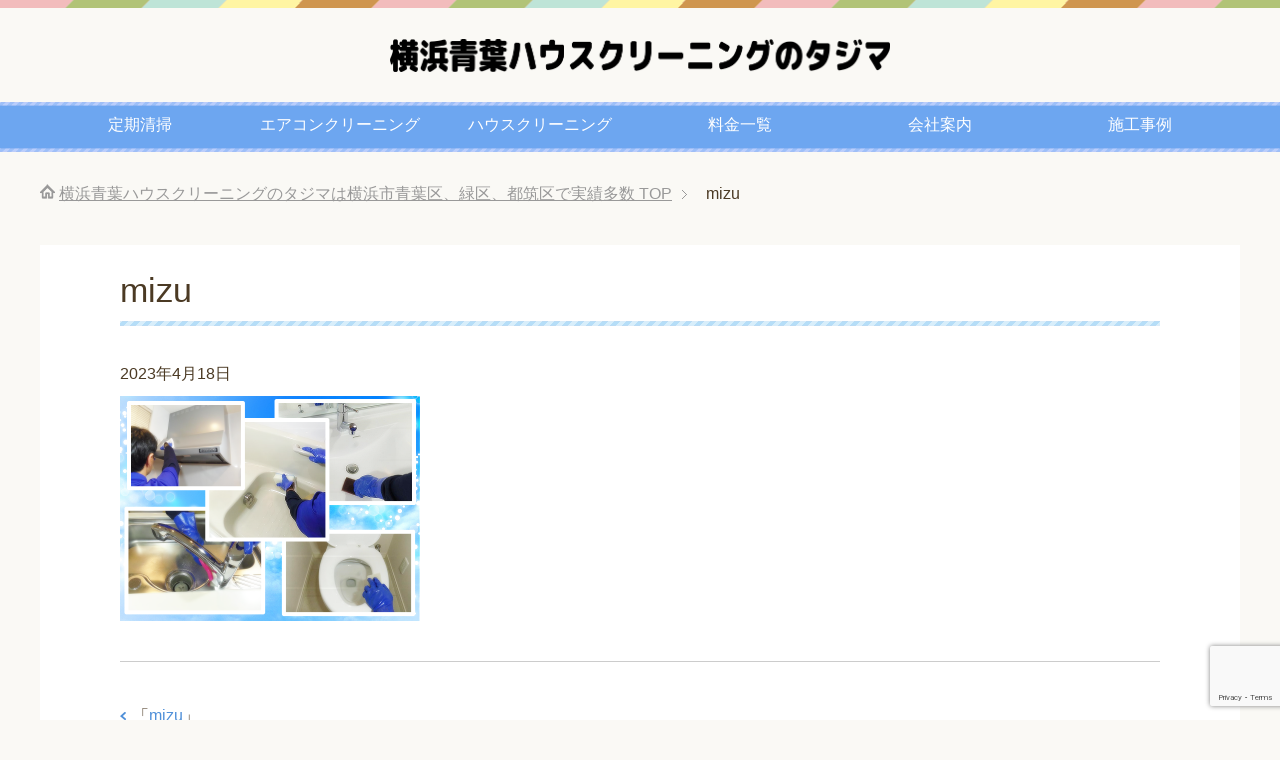

--- FILE ---
content_type: text/html; charset=utf-8
request_url: https://www.google.com/recaptcha/api2/anchor?ar=1&k=6LftnygnAAAAAFZVRYzgdKeKTXJkPIALc-GampDD&co=aHR0cHM6Ly93d3cuaG91c2UtdGFqaW1hLmNvbTo0NDM.&hl=en&v=N67nZn4AqZkNcbeMu4prBgzg&size=invisible&anchor-ms=20000&execute-ms=30000&cb=gabbqrk1ocl5
body_size: 48646
content:
<!DOCTYPE HTML><html dir="ltr" lang="en"><head><meta http-equiv="Content-Type" content="text/html; charset=UTF-8">
<meta http-equiv="X-UA-Compatible" content="IE=edge">
<title>reCAPTCHA</title>
<style type="text/css">
/* cyrillic-ext */
@font-face {
  font-family: 'Roboto';
  font-style: normal;
  font-weight: 400;
  font-stretch: 100%;
  src: url(//fonts.gstatic.com/s/roboto/v48/KFO7CnqEu92Fr1ME7kSn66aGLdTylUAMa3GUBHMdazTgWw.woff2) format('woff2');
  unicode-range: U+0460-052F, U+1C80-1C8A, U+20B4, U+2DE0-2DFF, U+A640-A69F, U+FE2E-FE2F;
}
/* cyrillic */
@font-face {
  font-family: 'Roboto';
  font-style: normal;
  font-weight: 400;
  font-stretch: 100%;
  src: url(//fonts.gstatic.com/s/roboto/v48/KFO7CnqEu92Fr1ME7kSn66aGLdTylUAMa3iUBHMdazTgWw.woff2) format('woff2');
  unicode-range: U+0301, U+0400-045F, U+0490-0491, U+04B0-04B1, U+2116;
}
/* greek-ext */
@font-face {
  font-family: 'Roboto';
  font-style: normal;
  font-weight: 400;
  font-stretch: 100%;
  src: url(//fonts.gstatic.com/s/roboto/v48/KFO7CnqEu92Fr1ME7kSn66aGLdTylUAMa3CUBHMdazTgWw.woff2) format('woff2');
  unicode-range: U+1F00-1FFF;
}
/* greek */
@font-face {
  font-family: 'Roboto';
  font-style: normal;
  font-weight: 400;
  font-stretch: 100%;
  src: url(//fonts.gstatic.com/s/roboto/v48/KFO7CnqEu92Fr1ME7kSn66aGLdTylUAMa3-UBHMdazTgWw.woff2) format('woff2');
  unicode-range: U+0370-0377, U+037A-037F, U+0384-038A, U+038C, U+038E-03A1, U+03A3-03FF;
}
/* math */
@font-face {
  font-family: 'Roboto';
  font-style: normal;
  font-weight: 400;
  font-stretch: 100%;
  src: url(//fonts.gstatic.com/s/roboto/v48/KFO7CnqEu92Fr1ME7kSn66aGLdTylUAMawCUBHMdazTgWw.woff2) format('woff2');
  unicode-range: U+0302-0303, U+0305, U+0307-0308, U+0310, U+0312, U+0315, U+031A, U+0326-0327, U+032C, U+032F-0330, U+0332-0333, U+0338, U+033A, U+0346, U+034D, U+0391-03A1, U+03A3-03A9, U+03B1-03C9, U+03D1, U+03D5-03D6, U+03F0-03F1, U+03F4-03F5, U+2016-2017, U+2034-2038, U+203C, U+2040, U+2043, U+2047, U+2050, U+2057, U+205F, U+2070-2071, U+2074-208E, U+2090-209C, U+20D0-20DC, U+20E1, U+20E5-20EF, U+2100-2112, U+2114-2115, U+2117-2121, U+2123-214F, U+2190, U+2192, U+2194-21AE, U+21B0-21E5, U+21F1-21F2, U+21F4-2211, U+2213-2214, U+2216-22FF, U+2308-230B, U+2310, U+2319, U+231C-2321, U+2336-237A, U+237C, U+2395, U+239B-23B7, U+23D0, U+23DC-23E1, U+2474-2475, U+25AF, U+25B3, U+25B7, U+25BD, U+25C1, U+25CA, U+25CC, U+25FB, U+266D-266F, U+27C0-27FF, U+2900-2AFF, U+2B0E-2B11, U+2B30-2B4C, U+2BFE, U+3030, U+FF5B, U+FF5D, U+1D400-1D7FF, U+1EE00-1EEFF;
}
/* symbols */
@font-face {
  font-family: 'Roboto';
  font-style: normal;
  font-weight: 400;
  font-stretch: 100%;
  src: url(//fonts.gstatic.com/s/roboto/v48/KFO7CnqEu92Fr1ME7kSn66aGLdTylUAMaxKUBHMdazTgWw.woff2) format('woff2');
  unicode-range: U+0001-000C, U+000E-001F, U+007F-009F, U+20DD-20E0, U+20E2-20E4, U+2150-218F, U+2190, U+2192, U+2194-2199, U+21AF, U+21E6-21F0, U+21F3, U+2218-2219, U+2299, U+22C4-22C6, U+2300-243F, U+2440-244A, U+2460-24FF, U+25A0-27BF, U+2800-28FF, U+2921-2922, U+2981, U+29BF, U+29EB, U+2B00-2BFF, U+4DC0-4DFF, U+FFF9-FFFB, U+10140-1018E, U+10190-1019C, U+101A0, U+101D0-101FD, U+102E0-102FB, U+10E60-10E7E, U+1D2C0-1D2D3, U+1D2E0-1D37F, U+1F000-1F0FF, U+1F100-1F1AD, U+1F1E6-1F1FF, U+1F30D-1F30F, U+1F315, U+1F31C, U+1F31E, U+1F320-1F32C, U+1F336, U+1F378, U+1F37D, U+1F382, U+1F393-1F39F, U+1F3A7-1F3A8, U+1F3AC-1F3AF, U+1F3C2, U+1F3C4-1F3C6, U+1F3CA-1F3CE, U+1F3D4-1F3E0, U+1F3ED, U+1F3F1-1F3F3, U+1F3F5-1F3F7, U+1F408, U+1F415, U+1F41F, U+1F426, U+1F43F, U+1F441-1F442, U+1F444, U+1F446-1F449, U+1F44C-1F44E, U+1F453, U+1F46A, U+1F47D, U+1F4A3, U+1F4B0, U+1F4B3, U+1F4B9, U+1F4BB, U+1F4BF, U+1F4C8-1F4CB, U+1F4D6, U+1F4DA, U+1F4DF, U+1F4E3-1F4E6, U+1F4EA-1F4ED, U+1F4F7, U+1F4F9-1F4FB, U+1F4FD-1F4FE, U+1F503, U+1F507-1F50B, U+1F50D, U+1F512-1F513, U+1F53E-1F54A, U+1F54F-1F5FA, U+1F610, U+1F650-1F67F, U+1F687, U+1F68D, U+1F691, U+1F694, U+1F698, U+1F6AD, U+1F6B2, U+1F6B9-1F6BA, U+1F6BC, U+1F6C6-1F6CF, U+1F6D3-1F6D7, U+1F6E0-1F6EA, U+1F6F0-1F6F3, U+1F6F7-1F6FC, U+1F700-1F7FF, U+1F800-1F80B, U+1F810-1F847, U+1F850-1F859, U+1F860-1F887, U+1F890-1F8AD, U+1F8B0-1F8BB, U+1F8C0-1F8C1, U+1F900-1F90B, U+1F93B, U+1F946, U+1F984, U+1F996, U+1F9E9, U+1FA00-1FA6F, U+1FA70-1FA7C, U+1FA80-1FA89, U+1FA8F-1FAC6, U+1FACE-1FADC, U+1FADF-1FAE9, U+1FAF0-1FAF8, U+1FB00-1FBFF;
}
/* vietnamese */
@font-face {
  font-family: 'Roboto';
  font-style: normal;
  font-weight: 400;
  font-stretch: 100%;
  src: url(//fonts.gstatic.com/s/roboto/v48/KFO7CnqEu92Fr1ME7kSn66aGLdTylUAMa3OUBHMdazTgWw.woff2) format('woff2');
  unicode-range: U+0102-0103, U+0110-0111, U+0128-0129, U+0168-0169, U+01A0-01A1, U+01AF-01B0, U+0300-0301, U+0303-0304, U+0308-0309, U+0323, U+0329, U+1EA0-1EF9, U+20AB;
}
/* latin-ext */
@font-face {
  font-family: 'Roboto';
  font-style: normal;
  font-weight: 400;
  font-stretch: 100%;
  src: url(//fonts.gstatic.com/s/roboto/v48/KFO7CnqEu92Fr1ME7kSn66aGLdTylUAMa3KUBHMdazTgWw.woff2) format('woff2');
  unicode-range: U+0100-02BA, U+02BD-02C5, U+02C7-02CC, U+02CE-02D7, U+02DD-02FF, U+0304, U+0308, U+0329, U+1D00-1DBF, U+1E00-1E9F, U+1EF2-1EFF, U+2020, U+20A0-20AB, U+20AD-20C0, U+2113, U+2C60-2C7F, U+A720-A7FF;
}
/* latin */
@font-face {
  font-family: 'Roboto';
  font-style: normal;
  font-weight: 400;
  font-stretch: 100%;
  src: url(//fonts.gstatic.com/s/roboto/v48/KFO7CnqEu92Fr1ME7kSn66aGLdTylUAMa3yUBHMdazQ.woff2) format('woff2');
  unicode-range: U+0000-00FF, U+0131, U+0152-0153, U+02BB-02BC, U+02C6, U+02DA, U+02DC, U+0304, U+0308, U+0329, U+2000-206F, U+20AC, U+2122, U+2191, U+2193, U+2212, U+2215, U+FEFF, U+FFFD;
}
/* cyrillic-ext */
@font-face {
  font-family: 'Roboto';
  font-style: normal;
  font-weight: 500;
  font-stretch: 100%;
  src: url(//fonts.gstatic.com/s/roboto/v48/KFO7CnqEu92Fr1ME7kSn66aGLdTylUAMa3GUBHMdazTgWw.woff2) format('woff2');
  unicode-range: U+0460-052F, U+1C80-1C8A, U+20B4, U+2DE0-2DFF, U+A640-A69F, U+FE2E-FE2F;
}
/* cyrillic */
@font-face {
  font-family: 'Roboto';
  font-style: normal;
  font-weight: 500;
  font-stretch: 100%;
  src: url(//fonts.gstatic.com/s/roboto/v48/KFO7CnqEu92Fr1ME7kSn66aGLdTylUAMa3iUBHMdazTgWw.woff2) format('woff2');
  unicode-range: U+0301, U+0400-045F, U+0490-0491, U+04B0-04B1, U+2116;
}
/* greek-ext */
@font-face {
  font-family: 'Roboto';
  font-style: normal;
  font-weight: 500;
  font-stretch: 100%;
  src: url(//fonts.gstatic.com/s/roboto/v48/KFO7CnqEu92Fr1ME7kSn66aGLdTylUAMa3CUBHMdazTgWw.woff2) format('woff2');
  unicode-range: U+1F00-1FFF;
}
/* greek */
@font-face {
  font-family: 'Roboto';
  font-style: normal;
  font-weight: 500;
  font-stretch: 100%;
  src: url(//fonts.gstatic.com/s/roboto/v48/KFO7CnqEu92Fr1ME7kSn66aGLdTylUAMa3-UBHMdazTgWw.woff2) format('woff2');
  unicode-range: U+0370-0377, U+037A-037F, U+0384-038A, U+038C, U+038E-03A1, U+03A3-03FF;
}
/* math */
@font-face {
  font-family: 'Roboto';
  font-style: normal;
  font-weight: 500;
  font-stretch: 100%;
  src: url(//fonts.gstatic.com/s/roboto/v48/KFO7CnqEu92Fr1ME7kSn66aGLdTylUAMawCUBHMdazTgWw.woff2) format('woff2');
  unicode-range: U+0302-0303, U+0305, U+0307-0308, U+0310, U+0312, U+0315, U+031A, U+0326-0327, U+032C, U+032F-0330, U+0332-0333, U+0338, U+033A, U+0346, U+034D, U+0391-03A1, U+03A3-03A9, U+03B1-03C9, U+03D1, U+03D5-03D6, U+03F0-03F1, U+03F4-03F5, U+2016-2017, U+2034-2038, U+203C, U+2040, U+2043, U+2047, U+2050, U+2057, U+205F, U+2070-2071, U+2074-208E, U+2090-209C, U+20D0-20DC, U+20E1, U+20E5-20EF, U+2100-2112, U+2114-2115, U+2117-2121, U+2123-214F, U+2190, U+2192, U+2194-21AE, U+21B0-21E5, U+21F1-21F2, U+21F4-2211, U+2213-2214, U+2216-22FF, U+2308-230B, U+2310, U+2319, U+231C-2321, U+2336-237A, U+237C, U+2395, U+239B-23B7, U+23D0, U+23DC-23E1, U+2474-2475, U+25AF, U+25B3, U+25B7, U+25BD, U+25C1, U+25CA, U+25CC, U+25FB, U+266D-266F, U+27C0-27FF, U+2900-2AFF, U+2B0E-2B11, U+2B30-2B4C, U+2BFE, U+3030, U+FF5B, U+FF5D, U+1D400-1D7FF, U+1EE00-1EEFF;
}
/* symbols */
@font-face {
  font-family: 'Roboto';
  font-style: normal;
  font-weight: 500;
  font-stretch: 100%;
  src: url(//fonts.gstatic.com/s/roboto/v48/KFO7CnqEu92Fr1ME7kSn66aGLdTylUAMaxKUBHMdazTgWw.woff2) format('woff2');
  unicode-range: U+0001-000C, U+000E-001F, U+007F-009F, U+20DD-20E0, U+20E2-20E4, U+2150-218F, U+2190, U+2192, U+2194-2199, U+21AF, U+21E6-21F0, U+21F3, U+2218-2219, U+2299, U+22C4-22C6, U+2300-243F, U+2440-244A, U+2460-24FF, U+25A0-27BF, U+2800-28FF, U+2921-2922, U+2981, U+29BF, U+29EB, U+2B00-2BFF, U+4DC0-4DFF, U+FFF9-FFFB, U+10140-1018E, U+10190-1019C, U+101A0, U+101D0-101FD, U+102E0-102FB, U+10E60-10E7E, U+1D2C0-1D2D3, U+1D2E0-1D37F, U+1F000-1F0FF, U+1F100-1F1AD, U+1F1E6-1F1FF, U+1F30D-1F30F, U+1F315, U+1F31C, U+1F31E, U+1F320-1F32C, U+1F336, U+1F378, U+1F37D, U+1F382, U+1F393-1F39F, U+1F3A7-1F3A8, U+1F3AC-1F3AF, U+1F3C2, U+1F3C4-1F3C6, U+1F3CA-1F3CE, U+1F3D4-1F3E0, U+1F3ED, U+1F3F1-1F3F3, U+1F3F5-1F3F7, U+1F408, U+1F415, U+1F41F, U+1F426, U+1F43F, U+1F441-1F442, U+1F444, U+1F446-1F449, U+1F44C-1F44E, U+1F453, U+1F46A, U+1F47D, U+1F4A3, U+1F4B0, U+1F4B3, U+1F4B9, U+1F4BB, U+1F4BF, U+1F4C8-1F4CB, U+1F4D6, U+1F4DA, U+1F4DF, U+1F4E3-1F4E6, U+1F4EA-1F4ED, U+1F4F7, U+1F4F9-1F4FB, U+1F4FD-1F4FE, U+1F503, U+1F507-1F50B, U+1F50D, U+1F512-1F513, U+1F53E-1F54A, U+1F54F-1F5FA, U+1F610, U+1F650-1F67F, U+1F687, U+1F68D, U+1F691, U+1F694, U+1F698, U+1F6AD, U+1F6B2, U+1F6B9-1F6BA, U+1F6BC, U+1F6C6-1F6CF, U+1F6D3-1F6D7, U+1F6E0-1F6EA, U+1F6F0-1F6F3, U+1F6F7-1F6FC, U+1F700-1F7FF, U+1F800-1F80B, U+1F810-1F847, U+1F850-1F859, U+1F860-1F887, U+1F890-1F8AD, U+1F8B0-1F8BB, U+1F8C0-1F8C1, U+1F900-1F90B, U+1F93B, U+1F946, U+1F984, U+1F996, U+1F9E9, U+1FA00-1FA6F, U+1FA70-1FA7C, U+1FA80-1FA89, U+1FA8F-1FAC6, U+1FACE-1FADC, U+1FADF-1FAE9, U+1FAF0-1FAF8, U+1FB00-1FBFF;
}
/* vietnamese */
@font-face {
  font-family: 'Roboto';
  font-style: normal;
  font-weight: 500;
  font-stretch: 100%;
  src: url(//fonts.gstatic.com/s/roboto/v48/KFO7CnqEu92Fr1ME7kSn66aGLdTylUAMa3OUBHMdazTgWw.woff2) format('woff2');
  unicode-range: U+0102-0103, U+0110-0111, U+0128-0129, U+0168-0169, U+01A0-01A1, U+01AF-01B0, U+0300-0301, U+0303-0304, U+0308-0309, U+0323, U+0329, U+1EA0-1EF9, U+20AB;
}
/* latin-ext */
@font-face {
  font-family: 'Roboto';
  font-style: normal;
  font-weight: 500;
  font-stretch: 100%;
  src: url(//fonts.gstatic.com/s/roboto/v48/KFO7CnqEu92Fr1ME7kSn66aGLdTylUAMa3KUBHMdazTgWw.woff2) format('woff2');
  unicode-range: U+0100-02BA, U+02BD-02C5, U+02C7-02CC, U+02CE-02D7, U+02DD-02FF, U+0304, U+0308, U+0329, U+1D00-1DBF, U+1E00-1E9F, U+1EF2-1EFF, U+2020, U+20A0-20AB, U+20AD-20C0, U+2113, U+2C60-2C7F, U+A720-A7FF;
}
/* latin */
@font-face {
  font-family: 'Roboto';
  font-style: normal;
  font-weight: 500;
  font-stretch: 100%;
  src: url(//fonts.gstatic.com/s/roboto/v48/KFO7CnqEu92Fr1ME7kSn66aGLdTylUAMa3yUBHMdazQ.woff2) format('woff2');
  unicode-range: U+0000-00FF, U+0131, U+0152-0153, U+02BB-02BC, U+02C6, U+02DA, U+02DC, U+0304, U+0308, U+0329, U+2000-206F, U+20AC, U+2122, U+2191, U+2193, U+2212, U+2215, U+FEFF, U+FFFD;
}
/* cyrillic-ext */
@font-face {
  font-family: 'Roboto';
  font-style: normal;
  font-weight: 900;
  font-stretch: 100%;
  src: url(//fonts.gstatic.com/s/roboto/v48/KFO7CnqEu92Fr1ME7kSn66aGLdTylUAMa3GUBHMdazTgWw.woff2) format('woff2');
  unicode-range: U+0460-052F, U+1C80-1C8A, U+20B4, U+2DE0-2DFF, U+A640-A69F, U+FE2E-FE2F;
}
/* cyrillic */
@font-face {
  font-family: 'Roboto';
  font-style: normal;
  font-weight: 900;
  font-stretch: 100%;
  src: url(//fonts.gstatic.com/s/roboto/v48/KFO7CnqEu92Fr1ME7kSn66aGLdTylUAMa3iUBHMdazTgWw.woff2) format('woff2');
  unicode-range: U+0301, U+0400-045F, U+0490-0491, U+04B0-04B1, U+2116;
}
/* greek-ext */
@font-face {
  font-family: 'Roboto';
  font-style: normal;
  font-weight: 900;
  font-stretch: 100%;
  src: url(//fonts.gstatic.com/s/roboto/v48/KFO7CnqEu92Fr1ME7kSn66aGLdTylUAMa3CUBHMdazTgWw.woff2) format('woff2');
  unicode-range: U+1F00-1FFF;
}
/* greek */
@font-face {
  font-family: 'Roboto';
  font-style: normal;
  font-weight: 900;
  font-stretch: 100%;
  src: url(//fonts.gstatic.com/s/roboto/v48/KFO7CnqEu92Fr1ME7kSn66aGLdTylUAMa3-UBHMdazTgWw.woff2) format('woff2');
  unicode-range: U+0370-0377, U+037A-037F, U+0384-038A, U+038C, U+038E-03A1, U+03A3-03FF;
}
/* math */
@font-face {
  font-family: 'Roboto';
  font-style: normal;
  font-weight: 900;
  font-stretch: 100%;
  src: url(//fonts.gstatic.com/s/roboto/v48/KFO7CnqEu92Fr1ME7kSn66aGLdTylUAMawCUBHMdazTgWw.woff2) format('woff2');
  unicode-range: U+0302-0303, U+0305, U+0307-0308, U+0310, U+0312, U+0315, U+031A, U+0326-0327, U+032C, U+032F-0330, U+0332-0333, U+0338, U+033A, U+0346, U+034D, U+0391-03A1, U+03A3-03A9, U+03B1-03C9, U+03D1, U+03D5-03D6, U+03F0-03F1, U+03F4-03F5, U+2016-2017, U+2034-2038, U+203C, U+2040, U+2043, U+2047, U+2050, U+2057, U+205F, U+2070-2071, U+2074-208E, U+2090-209C, U+20D0-20DC, U+20E1, U+20E5-20EF, U+2100-2112, U+2114-2115, U+2117-2121, U+2123-214F, U+2190, U+2192, U+2194-21AE, U+21B0-21E5, U+21F1-21F2, U+21F4-2211, U+2213-2214, U+2216-22FF, U+2308-230B, U+2310, U+2319, U+231C-2321, U+2336-237A, U+237C, U+2395, U+239B-23B7, U+23D0, U+23DC-23E1, U+2474-2475, U+25AF, U+25B3, U+25B7, U+25BD, U+25C1, U+25CA, U+25CC, U+25FB, U+266D-266F, U+27C0-27FF, U+2900-2AFF, U+2B0E-2B11, U+2B30-2B4C, U+2BFE, U+3030, U+FF5B, U+FF5D, U+1D400-1D7FF, U+1EE00-1EEFF;
}
/* symbols */
@font-face {
  font-family: 'Roboto';
  font-style: normal;
  font-weight: 900;
  font-stretch: 100%;
  src: url(//fonts.gstatic.com/s/roboto/v48/KFO7CnqEu92Fr1ME7kSn66aGLdTylUAMaxKUBHMdazTgWw.woff2) format('woff2');
  unicode-range: U+0001-000C, U+000E-001F, U+007F-009F, U+20DD-20E0, U+20E2-20E4, U+2150-218F, U+2190, U+2192, U+2194-2199, U+21AF, U+21E6-21F0, U+21F3, U+2218-2219, U+2299, U+22C4-22C6, U+2300-243F, U+2440-244A, U+2460-24FF, U+25A0-27BF, U+2800-28FF, U+2921-2922, U+2981, U+29BF, U+29EB, U+2B00-2BFF, U+4DC0-4DFF, U+FFF9-FFFB, U+10140-1018E, U+10190-1019C, U+101A0, U+101D0-101FD, U+102E0-102FB, U+10E60-10E7E, U+1D2C0-1D2D3, U+1D2E0-1D37F, U+1F000-1F0FF, U+1F100-1F1AD, U+1F1E6-1F1FF, U+1F30D-1F30F, U+1F315, U+1F31C, U+1F31E, U+1F320-1F32C, U+1F336, U+1F378, U+1F37D, U+1F382, U+1F393-1F39F, U+1F3A7-1F3A8, U+1F3AC-1F3AF, U+1F3C2, U+1F3C4-1F3C6, U+1F3CA-1F3CE, U+1F3D4-1F3E0, U+1F3ED, U+1F3F1-1F3F3, U+1F3F5-1F3F7, U+1F408, U+1F415, U+1F41F, U+1F426, U+1F43F, U+1F441-1F442, U+1F444, U+1F446-1F449, U+1F44C-1F44E, U+1F453, U+1F46A, U+1F47D, U+1F4A3, U+1F4B0, U+1F4B3, U+1F4B9, U+1F4BB, U+1F4BF, U+1F4C8-1F4CB, U+1F4D6, U+1F4DA, U+1F4DF, U+1F4E3-1F4E6, U+1F4EA-1F4ED, U+1F4F7, U+1F4F9-1F4FB, U+1F4FD-1F4FE, U+1F503, U+1F507-1F50B, U+1F50D, U+1F512-1F513, U+1F53E-1F54A, U+1F54F-1F5FA, U+1F610, U+1F650-1F67F, U+1F687, U+1F68D, U+1F691, U+1F694, U+1F698, U+1F6AD, U+1F6B2, U+1F6B9-1F6BA, U+1F6BC, U+1F6C6-1F6CF, U+1F6D3-1F6D7, U+1F6E0-1F6EA, U+1F6F0-1F6F3, U+1F6F7-1F6FC, U+1F700-1F7FF, U+1F800-1F80B, U+1F810-1F847, U+1F850-1F859, U+1F860-1F887, U+1F890-1F8AD, U+1F8B0-1F8BB, U+1F8C0-1F8C1, U+1F900-1F90B, U+1F93B, U+1F946, U+1F984, U+1F996, U+1F9E9, U+1FA00-1FA6F, U+1FA70-1FA7C, U+1FA80-1FA89, U+1FA8F-1FAC6, U+1FACE-1FADC, U+1FADF-1FAE9, U+1FAF0-1FAF8, U+1FB00-1FBFF;
}
/* vietnamese */
@font-face {
  font-family: 'Roboto';
  font-style: normal;
  font-weight: 900;
  font-stretch: 100%;
  src: url(//fonts.gstatic.com/s/roboto/v48/KFO7CnqEu92Fr1ME7kSn66aGLdTylUAMa3OUBHMdazTgWw.woff2) format('woff2');
  unicode-range: U+0102-0103, U+0110-0111, U+0128-0129, U+0168-0169, U+01A0-01A1, U+01AF-01B0, U+0300-0301, U+0303-0304, U+0308-0309, U+0323, U+0329, U+1EA0-1EF9, U+20AB;
}
/* latin-ext */
@font-face {
  font-family: 'Roboto';
  font-style: normal;
  font-weight: 900;
  font-stretch: 100%;
  src: url(//fonts.gstatic.com/s/roboto/v48/KFO7CnqEu92Fr1ME7kSn66aGLdTylUAMa3KUBHMdazTgWw.woff2) format('woff2');
  unicode-range: U+0100-02BA, U+02BD-02C5, U+02C7-02CC, U+02CE-02D7, U+02DD-02FF, U+0304, U+0308, U+0329, U+1D00-1DBF, U+1E00-1E9F, U+1EF2-1EFF, U+2020, U+20A0-20AB, U+20AD-20C0, U+2113, U+2C60-2C7F, U+A720-A7FF;
}
/* latin */
@font-face {
  font-family: 'Roboto';
  font-style: normal;
  font-weight: 900;
  font-stretch: 100%;
  src: url(//fonts.gstatic.com/s/roboto/v48/KFO7CnqEu92Fr1ME7kSn66aGLdTylUAMa3yUBHMdazQ.woff2) format('woff2');
  unicode-range: U+0000-00FF, U+0131, U+0152-0153, U+02BB-02BC, U+02C6, U+02DA, U+02DC, U+0304, U+0308, U+0329, U+2000-206F, U+20AC, U+2122, U+2191, U+2193, U+2212, U+2215, U+FEFF, U+FFFD;
}

</style>
<link rel="stylesheet" type="text/css" href="https://www.gstatic.com/recaptcha/releases/N67nZn4AqZkNcbeMu4prBgzg/styles__ltr.css">
<script nonce="eF7OZHUdef0h7N60UWMLWw" type="text/javascript">window['__recaptcha_api'] = 'https://www.google.com/recaptcha/api2/';</script>
<script type="text/javascript" src="https://www.gstatic.com/recaptcha/releases/N67nZn4AqZkNcbeMu4prBgzg/recaptcha__en.js" nonce="eF7OZHUdef0h7N60UWMLWw">
      
    </script></head>
<body><div id="rc-anchor-alert" class="rc-anchor-alert"></div>
<input type="hidden" id="recaptcha-token" value="[base64]">
<script type="text/javascript" nonce="eF7OZHUdef0h7N60UWMLWw">
      recaptcha.anchor.Main.init("[\x22ainput\x22,[\x22bgdata\x22,\x22\x22,\[base64]/[base64]/[base64]/bmV3IHJbeF0oY1swXSk6RT09Mj9uZXcgclt4XShjWzBdLGNbMV0pOkU9PTM/bmV3IHJbeF0oY1swXSxjWzFdLGNbMl0pOkU9PTQ/[base64]/[base64]/[base64]/[base64]/[base64]/[base64]/[base64]/[base64]\x22,\[base64]\x22,\x22NcKUUcK4JcKfwopJwpTCgjgFwr5Pw47DlDJEwrzCvm4dwrrDol16FsOfwpVQw6HDnmjCnF8fworCmcO/w77CocK4w6RUPGNmUnLCvAhZW8K7fXLDvcKNfydTT8ObwqkiDzkwe8Oyw57Dvz/DlsO1RsOmXMOBMcKfw7ZuaR0kSyoOdB5nwq/DrVsjKAlMw6xLw4YFw47DqT1DQAtON2vCvsKRw5xWaSgAPMO1wpTDvjLDiMOuFGLDqQdGHRprwrzCrjkmwpU3XHPCuMO3wpfChg7CjgjDjTENw5PDssKHw5Qfw5p6bW3CicK7w73Dr8OuWcOIM8Oxwp5Bw54mbQrDtsKtwo3ChhUuYXjCv8OmTcKkw4Rvwr/CqUNtDMOaNsKNfEPCi1wcHETDnk3Dr8OGwosDZMKLWsK9w49EM8KcL8Oaw7HCrXfCrMOJw7QlUsOrVTkPDsO1w6nChsObw4rCk2xWw7prwrHCq3gOPDJhw4fCuAjDhl8qUCQKCQdjw7bDqAhjATF+aMKow64yw7zChcO2ecO+wrF/[base64]/[base64]/YG08UcK2woXDmsOyw5kDEiU9woNoXE3CgD7DusOYw7DCl8KzW8KAdhPDlH0twoorw5lkwpvCgxrDgsOhbzzDp1zDrsKCwrHDuhbDtkXCtsO4wpl+KADCjFcswrhJw6Fkw5V8KsONATBUw6HCjMKzw7PCrSzCgyzCoGnCulrCpRRyWcOWDVJMOcKMwq/[base64]/[base64]/Cn0VrwpsRSA4xwrPDhFjDlcOpwp3Dv8K5LA9Iw5bDusOtwq/CjkPCoiF2wr1YSsOhSsOLwpDCjcOVwpHCsHfCkcOMVsK8B8Kmwq7DrlUeMBguXcKwVMKtK8KUworCnMO4w44Ywr1Gw5fCtVEpwpnCrEnDjXfCsH/CoiAHw6DDncKqFcOewp8rRzMhwofCosKnLk/Cv2VTwpE6w4hgFsKDaREoTcKZaWrDkAEmwqknw5TCu8Kqa8K4ZcOKwqlGwq3CqMKoYcKycMK9TMK7PEskwpLDvcKZKAXCpBvDosKdaV09anAwXRrCpcOXNMKYw7tYE8Knwp9/[base64]/wr1TwqhsC2hLwpDCkMKBFsOCeXTDlGM8wq3DlcOtw6TDpF1mw6HDv8KTfMK7VixxQTXDhUEsTcKgwofDv2YPGm1WYCnCkGHDnRgiwooSHUrClADDiVQHNMOaw7fCt3/[base64]/CsMOVEcKcU8K5wpY7w6TDtXYGwojDgWZAw4HDl2t9IxbDrG7DsMK/[base64]/Drh/DuXXCl8OYw79/wqZvw7VteB3DkcKewoHDhsO5w73DulPCnsKVw71PZiM4wrR6w6AzYl7CqcOcw7w6w5pZMgrDo8KuX8KlTnYhwrRzGUXChMOTwqfCvcKcGU/Dg1rClcO6JsOaKsKnw4PCqMKrL3ptwoTCoMKbLsKcQjXDomHCoMOfw70/Om7DjiLCjcOyw57CglEiYMOWw64Dw6cJwqIMYxJSGApJw7/[base64]/DnMOKw7nCpHjDgMOPDBnCm8K5HsKENMO6w7LDrx1xbsKVw4XDh8KnM8OUwr0Hw7/CoRI+w6gKdMKwwqjClcOxTsOzW3nCuU8tbnhKTjrCozTCjcKrb3o2wqXCkFRKwqfDs8Kmw7DCv8O/[base64]/P8KJc2LCm3LDm0XCjsK3VcOFw7nCg8OwQcODdFnCrsOmw6Z9w4AZZ8OjwrXDrTvCucO6cQ9Kwq5Fwr3CihfDvyfCpikSwrxEGkvCo8Okw6fDscKQSMOXwp3CuCfCijNzZh3CrxQwW0N+wp/CrMOrKcK7w4Umw5zCqkLCgsOZMkXCmcOIwqPDmGQhw5cHwo/CpGjDqMOlwrcaw6YCNBjDqA/CtMKYw5MSw7HCtcKlwqbCr8KrBlc4wrXDi0N2eWLCpcK9TsOhNMKEwqpmY8K7OMKIwqMhH2tVBSpVwpnDql/Cv3EMEMO0d27DlsOXK03CrMKIOMOuw4laNELCgQ8seCfDiVhTwo9WwrPDvGoQw6heJMK9dm00A8OnwpEWwq58ChYKKMO0w4pxYMKQf8OLXcOdaC/[base64]/[base64]/wpVSwqPCncO7w6fCogjCrcKRSzrDuBzChsKYwqY9w5QwQSLCrsKDNjpCXkRiLD7DoEFzw6HDucOXJcOpDcK7XCACw4Q4wpbDkcOTwrMFIcOOwo8CRsOLw5cWw6NQOC0fw7DCl8K9w7fDvsO9ZcKqw6tOwqzCu8Owwp9Zwq4jwrbDpWgbQCLDrsK/AsO4w6sYFcOVasKfcxbDpcOqPVYcwq7CusKWSsKCO07DhzTCjcKHTMK5GMONV8Oiwokrw7DDgVJ2wqcSfsOBw7fDpsOcdiw8w67CiMOHKsKSV1Bnw4ROL8O6w4pqCMKub8ONwqIvwrnCskUpfsOpJsK7aXbCjsO5BsOOw7zCklUJFVVEDmx2BDUew4/DuQt5YMOlw4vDtcOwwpDDn8OWRcK/w5zDjcOywoPDqC45Z8OJajjDkMKVw7A/w6DDksOAFcKqQ0LDuSHClnBtw4nChcKzw45XKU0BJ8OPFAPCucOyworDk1ZFJMOAYzLDvFQYw7nClsKCfzvDk3FZw5TCpDvCmjZ5Mk/CsD8GNSVQH8Kkw7fDthzDtcKNA09bwq9vwqXDpBYAQ8KQGjPDuzZGwrfCsVUpeMOLw5/Dgy9McT7CusKtVnMnRh7Co05Rw7pNwokuIWtaw6R6OcKdcMO8IRAPU10Kw4nCocO3VUvCuwNbZnfCkyZZHMO/[base64]/CusKXwqtDw4bDlH/Ci3fDgzU3GcK/[base64]/CvsKawpNewpzCg3TDsicEw6d+H8KracKIflDDisKZwrkLBcOSdUoVfMKew4lqw5nCkgfCscOcw795D0gewpogRzEVw6RJLcKhJHHDnMOwbzPCvMOJDMKPL0bCvA3CrsKmw7PCncKuUDtTw4YCwo00OwYABcOMTcKMwo/Cq8KnA1HDi8KQwrkPwqtqw5B1wpnDqsOcZMO5wpnCnDTDmzTDi8KOHMO9HzJMwrPDisO7woDDlkhKw63Du8KvwrUBSMKzJcO5f8KCf1QrUsONw7nDkl4YbsO5SVs+XwLCq0vDqcK1PCl0w4XDjCN8wppAFC3DlQ5BwrvDhAbClXg/QEBgw77Cm3B0EcOSwoNXwrbCowZYw7jDnlQtccOJfMOMH8O8LsO1UWzDlB56w5HCphrDgxJRXcKLw4kDw4/[base64]/DjcOAfsOpJQHCtWvCnsOVwpEmwoAFw5dbwoXCmGfDtmfCrWnCqDzDoMOiT8OxwoXCosOywr/DtMOhw7LDj2YSL8OAV1/[base64]/CjU/[base64]/Cl8O/w4nClkfCnsKQM8KLwrPDjMKcAcKlwpvDtnLCm8ORPl7CvyMEVcOVwqDCj8KZISl9wr1gwqoJFmN9dMOOwprDgcKGwrLCt17CrsO6w49SHgnCpMKrSsKIwoTCkgAuwqfClMOWwo52NMOpw4AWdMKvanrCvsKiEFnDmUbCkHHCj33DlsKcw64nwp/[base64]/Cn8OZBQzCvHoVYcKCaVzDmmo+QHZ7dcK8KRo0GWnClmrCthXDmcKNwqDDrMOWZ8KdEmXDsMOwfAxLQcKBw6xQRSvDlV8fFcKaw5HDlcORT8Onw53Cp1rDuMK3wrsewpTCugjDlcOGwpdbwqUMw5zDoMKvN8OVwpZ+wqjDkkvDqR1mw5PCgwPCvy/CusOeD8OvMsOyBj13wqFNw5gewprDtC1aZRcUwrBAAsKMCksswprCvUYiEiTCvMOxXsOuwpVYw7DCnMOqb8Otw4nDvcKLPxHDssKkW8OAw5PDmElKwpcUw5DDk8KDe3IvwqrDoWsgw6bCmmvCqSZ6e27DuMOUw7bCqjZJw43Dm8KUK2d0w6LDsnAgwrPCowkFw7/[base64]/SsOcw5QMw757w69Tw4EjI8KBHAQ9wrZ6w7DCmMOoYkwYw7/ClVMePsKfw5rCrcOdw7cQdm3CnMKPD8O7HWPDuSvDl2TCsMKdFDzDnwDCrhLDhsKrwqLCqmkqJE8nLQwCfcK5esKow53CoH/Ch1Azw4jDhm1aY0PDnw/[base64]/CkQZUwp7DnWlzTMKVJm3CozbDjcKFL8OgeATDh8K4KsK/EcKJwoPDmSQHWjLCrE9qw7xzwo3CtcKCGsK9FMKjMsOQw6vDt8KFwrd+w6Elw5/DvyrCsUcPdG9bw5sNw7fCows9fnItWA1PwocWcVF9AsKAwo3CqWTCvisLMcOMwpVjw74CwqHCucK2wqtOAlDDhsKNDUjCv0kiwpZwwpHDnMK+V8K6wrVSwqjCr3cJI8OTw4HDuk/DiAXDhsKyw7dKwqtICFBIwr/Dj8KSw4XChCRzw6/[base64]/Cq0Z2FcKRH0pSVMOsFcKHwr/[base64]/CtcOZOTN3GXV5bcKqUSYPw53CkHjDjXfChUjCl8K8w5/DtW1WSA0MwqDDlUliwoRlwp4JGMOhTljDk8KEecOhwrZWd8Osw6TCgcO1UT7Cj8KnwpJQw7vCuMKiTwR3KsKwwpTDgcKYwrQ6dHpDDjtHwq/[base64]/ChTpHwr5kJXw9TH/ClsOmwogFwqnDqcO9ZE0QN8OZSTnCkXTCr8K9b19IM2zCg8KPHB13dDAPw7s9w4DDmSfDhsOlBsOiRkjDscOdaTLDi8KbIxESw5bCs3rDhsOaw5LDrMKywpRxw5bDmMOQZSvCjk/DnEgRwo84wrDCji8ew6/CrmTDiD1cwpHCizoDbMOYw4zCgHnDl3hZw6Uqw7jCs8OJw4BDACAuKcOzX8K8c8Orw6BAw4XCqsOsw704CSklPcKpHwY1MF0Ywr7DlWvCr31hNkAnw4/CgQhow77CkVcaw6XDgyHDmsKMJcKnA3EOwr7CosKmwqHCisOFwrnDvcKowrjDnMKCwpbDokjDkWEsw4JqwprDomzDjsKXL3wHTh0rw5UDFnB5wqsdMMOqHkELVmjCqcKew7/DmMKewp1twqxSwrJ8YmDDiH/CiMKreRBEwqh8ccOGXMKCwo0lSMKcwokJw7NWXGVpw5V+w7MoQMKFCjzDqW7CigFmwr/[base64]/w5ZCG8KOw5ZJwpMcw53CiMOcVUPCtMKfQAITXMOPw4RHfE9JFV7Cr33DjXAswq5FwqRTDx8bFsOUw5l6MQfCkw3Cr0g3w45NGS/Cv8OVDnbDucKDQFLCnsKAwq1QUEd/R0EHOTjDn8OZw7jCqxvCgcOLF8KcwrkqwqF1VcKVwrFSwqjCtMK+AsKXwo1FwpdMQcKtY8Oyw5gHd8KRGMO9wpJwwqAnSApzW0wWdMKOwpXDjBPCqnglNmTDucKawofDrcOwwqzDv8KvMz0Lw6QTIsKPI2nDj8KBw4Fmw5/Cm8OLFcKfw5TDsyE/woLCqcOvw7w2DTpQwqfDicKWQgBrYmvDkcOMwpfCkzd/K8Ovwq7DpMOiw6nCncKELDXDmGbDr8O9N8Ozw7lBTEU8TxjDq0Jnwo3DvlxFX8OAwrrCvMOWbAUewokmwoPDmCfDpnAfwqgXWMONGBB/w5XDh1/Ci0FZfWPDgk9Ee8KXH8O6wrTDoEs0wod6VMOlw6/Di8KyBMKyw6jDh8Knw7FDwqUgSsKIwp3Dk8KqIipCTcOEd8OoHcO/woV3Rm5UwrQnw5scKjwkHy/DsUhdKMOYWU8eIFsLw74AeMKPw7/DgsOYbgRTw7Z3esO+A8Owwqh+WBvCpzYSc8K1aW3Cq8OTCsOUwqt8JcOuw6HDhj8Sw58Fw7tuQsKLOALCpsOAGsKFwpHDrMOLwroYA2HCkn3DiTMnwr4Sw73Cs8KOTm/DmcK0GmXDn8OpRMKJfR3CgVp8w7djw63CuxwwSsONPBZzwr49NMOfwpjCiHjDjR/Dqh/[base64]/w4jDhsOvK8KvM8Ofw5Vsey9kYMK2w6nCocKSYMOyI2pWA8O9w5JBw5nDgmwdwoDDmMOIwpAuwrc6w7PCqirDpGDDoFnCi8KdRMKMfDhlwqPDuiHDnTkqTkXCoC7ChcOcwqHDscO/EWJuwqzDisKwc2PCjcO/w7t/woBVd8KNa8OUOcKGwrFQTcOcw5RrwpvDrEJKKDZrUsO4w6NLbcOcAQZ/F0IuD8K2VcOgwockw5Eew5dbVcO0E8KOGcO2CEnCpiVlw65ow4XCtMK2ayhOasKLw7YzN3HCtnbCggjDqSJdcybDryx1TsOhIcKPXgzDhcKPwozCnBjDrMOiw6M4QjVIw4BLw7/CozFuw6PDm14VVBLDl8KoIxJ9w559wpk2w5rCgA9lwoPDnsK/PAM1Al9QwqYRwp/DtSUbcsObUgsSw6XCjMOoXMOkO3rCg8OWB8KKw4TCtsOKCmxoeVc0w73CoRczwq/[base64]/DscORRMK6N8OSwrjCosOhw5Bhw4gQw6xwc8OESsKXw5vCvsOLwpAxKMKZw5Jzw6bCtcOuBcK1wrNQwplNUVVaFWRXwoLCt8KHSMKsw4RIw5DDpsKCIsOhw7/CvwLCgw7DlxYWwo8FZsOLw7XDosOLw6vDhgDDqwAeHcKPX0BZwo3Dh8OvfsOqw6pcw5BQwpHDsFbDrcKCAcO/[base64]/CrzoXw7onWMK4U8Krbhc4w64SfMKMEnfDqMKpKxXCj8KhAMOXbUDCumluJi/[base64]/S1crwoEqYcOow553ZMKWwrfDn8OOw6I5wo0ZwqlaXUg0NsOrwqsYWcKuwp3DosOAw5hSOMOlITkXwpETRMK7w5HDgncywp3DgGgJwp06wpbDssO3wpzDs8OxwqLDvHgzwp3CkBp2CCDCusO3w7w2N2tMIVHCiCnCmmRewohawrLCjGUjwrvDsDjDsH/Cm8KZQwfDoUPDhBsnVk/[base64]/DscOleMOnw73CisK+NVIOw6zDlzHCujbDvlbCuxTDqX3Cj3BYb00kw5NcwoTDthFGwp3Cl8KrwqnCr8Khw6QGwp4mR8OCwrpSdFgVw5khIcKywoY/w6UGVSMQw4QsawPDoMOCNzp6wqPDuSDDnsONworCusKbwqzDmcOkNcOZVcKKwp0IdRFJLH/CisKpFsKIScKXMsOzwrnDth3DmS3DkmYBX25EQ8K9QgvDsBXDrFfChMKGO8KNc8KuwogZD1vDg8O0w57DgsKtC8Kzwohfw4bDgWbCgAxBPSh+wqvDjsOYw7DChsKnwo05w55mMsKZAgTCrcK1w6IWwqPCn3TCn2k/[base64]/G8KcwonCmkNyJB3DhMKRECrCjRAiLcKTw7XDlMODdGXDnT7DgsKMHMKuMErDu8KYOcOXwrnCoUZywqPDvsOdWsKfPMO5worCs3cMZzLCjjPDrTwow4A5w6nDp8KzDMKkPMK8woJKIGZQwq/Ct8KXw5XCsMOjwrcVMRsYB8OKL8Ocw6dCdhYjwq57wqDDvcOEw40Swp3DqA1owrfCokAOw47DucOUWmPDn8OowpdXw5TDlwnCpEnDvMKaw4l4wrPCjXHDkMOyw7YoUMOXZkPDlMKKw5R1IcKFHcKQwo5cw4x8CcODwqtiw58EPzzChRIowo1/UzrCgTZVNhnCgBLChXUHwpVaw7/DnUZhU8OIXMKxNTLCkMOKwrTCqWZ+woTDlcOFDsOXB8KcZHVQwrDDn8KKQ8K/[base64]/DvGvDgjTDvcKWGmnDizLCsQ/DkDtLw6pwwoNGwoLDjhs7w7bCul17wqTDoEXCt2fDhxzDmMKfwp8uw4jDt8OUJ03CnynDrB10UUjDpsOaw6vCtsOcIMKrw48VwqDDngYJw5fCmHl9ZMOVw6XCqMKKR8Kqw5gJw5/DmMOtf8OGwqrCri3CisOzBnlBKAR/w53CsQfDl8Otw6Jqw7zCm8KqwpzCssKvw4cFFDwiwrArwqA3JCsLZ8KCIE7Cgzt8eMO/[base64]/DgsOzw5fDqH/[base64]/CgD7DhMKyB8O4SFcKworCmG8Yw5MKwp0wwoXDryzDsMO0PsOww54ebBYJe8OPZsO2JkjCqVZxw4EiflNrw7rClcKuQFrDvUrCpcKAXBPDpsOZNQxsHsOBw5/[base64]/CmcK/[base64]/DrSgSf8ORw4zDhsKxGcO9w69Sw4/DhiISJXU0TcOVJ37Do8Okw5M1GMOwwrwXK3s4woHDrMOrwr3DusOcNcKsw5wDT8Kaw6bDqBPCp8KmMcK6w4Mxw43DlCE/NB/[base64]/[base64]/DpinDnCUaSGfDpsOuwpNDJsKww79+EcOjSsKIw48STHHCrUDCjmfDpzTDj8OHL1LDmUAJw5vDqmTCh8OwWkBpw6/DocO9w4A/w7x9CVptfjcoKsKcw70ewqoPw4rDrHJzw5QZwqh+wqQPw5DCkcKjD8ORPkRGBsKMwotRNsOmwrHDl8KewoZ5KsOZw69LLkBAVsOhaRjCicKzwqxjw51aw4DDhsOEAMKYS2bDpMOjwrAPNcOgQSdbHsKLXwwPGXB/bsK/SgnCmzbCpVxoW0LCrjUSwr52w5M2wo/[base64]/DmDPDiSzDswXCpXBwwpI7e1bCgW7CgGwJJMKuw4LDtMKdLz/Du2xYw5rDlMO6wo96bmnDjMKuGcK9IsOWwr1WARPCt8KdXyDDvMKNJ35dUMOdw5bChi3CucKmw7/CvS3CoDQBw4nDmMK6UMKww6XCvMKGw5nClUbDqy4NP8OWLVzDk1PDtXJaDsKZFmwzwqoRSRdVC8KGwoDDv8KBV8KMw7nDhQEiwooqwoDCsjfDtMKZwqZCwrDDtk7DjhjDl0xxe8O8AUPCqA/DnRPCgsOyw7oFwrjCnsOUEg/DoH9gwqBYWcK1MErDgxEIQnbDt8OuXV58woFpwoVfwrEnwrNGeMOzBMOiw4g3wpoEKMOyQcO1wotIw5rDpX4CwpsXwoLDscKCw5LCqEp7w67Cr8OYI8K/[base64]/DvVcvwrTDuydrR3h8LMKBRAZBD3zDn3NVdztIIQ8ydCbDvRDDvwvDhhLDpMK9cTrDvi3DsV13w5fCmykywoEvw67Du1vDigBPek3Cnm4uwpbDrnTDoMOEV1/DpmZgwo9/[base64]/EcKWw69zYFsAw6EvwpHDoXZhfsOSwqs8w6ByLMOUbcKIwpPCgsOgZn/Cmx/Ck1rDh8OEEsKswoExOwjCihTCjMO7wpnClMKPw4rDtFrCv8OIwp/Do8OjwqvCkcK9BsOUdVIVax/Cu8KGwp7CrQNOQU4BM8OqGDciwprDmCXChcO8woHDqsOew7LDhjfDmA8Cw5nCsALDhWMYw6nCtcKMfcOKw6zCiMOZwpwIwqF5wozCjFcDwpRUw6NVJsKtwpLDksK/MMKww4HDkBHCp8O7w4jCjsKTeSnCiMOfw61Hw4Fgw6F6w54Nw7bCsmTCicKMwp/DscKZw6vCgsOLwq8ww7rCly/Dli0TwpfCs3LCscKXOVxJUDDCo0TCikRRAXtcwp/[base64]/[base64]/w6jDsjLCqxvCksOaw5rClsOmdgfDrSzCiCFxw7NYw4ZELRUlwrfDvsKiGGxQUsOYw681FHI5wpcKKSTClXVXWMOWwoIuwqR4ecOsa8OtVx00wojDhC1/MCQrccO9w6ENUcKSw7vCuEchwpjCjcO1w5UXw4tvworCvMK6wp3CssOiF3HCpcKfwopKwqVKwqhgwpx8b8KRWMORw4wWw68xOR/CoEzCscKiUcOhbQ4OwpcYf8OdYw/CvCsCRsO4IcKsVcKWQcKvw6nDnMO+w4TDl8KMI8OKY8Oqw4rChFolwpTDmg3Dr8KTb0/Cn3InNMO9VsOow5nCvTYyesOzG8KEwoASU8O2cUMlUS7DlDZSwp7CvsKow65bw5w/YFR+WyTCmVfDmMKNw4AlQlAMw6vDvDnDjgNZTSNYeMOTwp0XFjdCW8Kdw7nCnMKEcMKEw7QnBk0XUsO1w78KRcKaw7bDncKPAMONBnNcwobDlSjDkcKhCnvCn8O5XjIcw7zDhCLDuH3CvSBLwr9Hw50MwrBFw6fCl1/CsXDDvFVEwqYnw4gAwpLCncKzw6rDgMOcIHvCvsO4Qy0pw5Z7wqA1wqRmw6MlNFNrwpLDhMOtw67DjsODwoFNKVBYwqAAWEHCu8KlwrTCj8KHw78Bw4EMXE9gDXR7YV1/w7hiwq/[base64]/[base64]/CqcOmbGNww5dVacKpw4ohw791WnVLw6TChjPCojXCosO7QcO6XG3Ch2omSsOdw7rDjsOzw7HCpC1ZeRnDjX/CusOew73DtibCoxnChsKvVhjDiTHDsXzDp2PDiG7CvcOewpILUsKnY1nCtnB5LhbCqcKiwp4pwpgtPsO2wqpfw4PCt8KHw6kjwqjCkMOdwrTCt3vDrSQkwqLDlA/CvANYZQdsISsvw45kHMObw6JSw4xCw4PDiiPCtyxMGnQ9w4jCssOEfDUcwoPCpsOww4rCvMKZJxzCj8K1cGHCmDbDtHzDvMOAw7XCkCNkwpM6XAsLGsKZJjbDlls8AWXDg8KWwr3Dl8K/fmXDgcOXw5AJEcKbw7vDm8K6w6fCrcKxb8O8wpF3w7ISwqTDiMKEwpXDjsKswofDq8KjwoTCmR5ADCHCj8OOXcK+JFZKwqF/wrHCg8KIw4fDljTDhsKdwprDugpyK1Eld0vCo2/DosObw49AwpcGEcKxwrjCl8Kaw6sew6N5w6IYwrM+wox3DsOiJMO+CsOMccK2w59kAsOZDcKJwonClXHCicOpNVjCl8OCw6Fiwq1qV2NCcwrCm35VwprDusOEd1FywpHCpDTDmBo/SsKPdWV9TSs+CsO3Jg10Y8ODIsO2B0TDhcOyNGfCjcOow4lxa1HDoMO/wpjDuRLDsU3Dvl5ow5XCmsKsBMOgUcKORWPDk8KMaMOVw7jDgSfCtyIZwo/CsMKfwpjCgGnDl1rDusOSGsK0I2B+McKfwprDl8K9wqEXw4XCvMO0UsOCwqowwo0YcBHDrsKrw5IcXi1sw4BtNxbCrRnCpQfCkSZXw7QIfcKuwqTDjzFJwq9JbX/DqizClsKhGERRw5UlccKFwoAfS8KZw6EyF2rCv0vCvSJWwp/[base64]/X8KLaDjCnRXCp2bCniLCrhzCiQNPbMOif8OEw44BPSxvQ8KfwozCt2s9c8OowrhyLcK0bcKHwrUtwrMrw7AGw4PDmXvCpMOnOcKxEsOwKDrDtcKzw6Z+AWzDvU1Yw5VWw6LDrHc5w4YiQEducFjCrwwTGMKrBMKfw60wb8Okw7/CgsOowqctMSbClcKWw5nCiMKmSsKDIA56KzALwoI8w5Mpw4htwrTCnD/CosKaw7Mwwp1XA8OWaxDCsDRUwrvCgcO5w43CjCDCgXgFcMK3eMOYJcO7YcKiAU3DniwNJGsde2LCjDhZwo/Cm8K0QsKlwqg4R8OEEMKLJsKxclhBbzp5Nw/[base64]/w4nCvMKxw7k6JQXCqyl2wq1yEsKlPcK8w4PCmC02byLCiT3Dr1k5wroRw6/DuXh+VD0CPsKSw5Ufw74nwrZLw7LDoWXCsFfChcKywrvDkDAad8OXwrfDsRYFSsOuw4PDiMK9wqzDqnnCmRBacMODKsKvJ8KhwojDiMKOLUNqw77CqsOFYyIDNcKDOgXCjXkUwqpbRndOTMO2OV/Dqx7Cl8OgNMOIRhfCi1tzN8KMfMKSw7zCj0IvUcKRwpnCpsOgw7LDuAN1w4RlGcOyw5gzEEfDnk5IRjIYw5giwq5GVMOyHxFgQcKMaGLDlV4VXsO4w4x3w4vCvcO+M8KSw7HDnsK6wqkgFSzCm8OGwq/CozzCgXcIw5Ezw6hrw4nDr3rCs8K7McKew4QkPsKqRsK1wq9jO8Ocw5REw63DosKRw63Cs3LCnFphQ8Oqw6AgAQ/Ck8KPAsKNXcOCdhwdN0jCusO5UjQiQcOWRMOow65qFVbCtX8fJAVowptxw4kRe8OkXsOmw63DiArCpkFfdSnDlTDDpMOlG8KvZ0E/w4J4IifCnwo9wrcgw5zCtMK+PWDDrknCnMKFFcKhN8OIwr8EVcOQesK3KGfCuRpHFsKRwqHClwZLw43DrcOyK8KTD8KcQmgZw6cvwr9Nw4VYfAc/JlbCsXfDj8OxSBVGw6HCl8Okw7PCv1QKwpNrwrPDoALDtAoPwoDCusO1CcO7IsKKw5pwOcK8wpIPwqTCicKocTgSe8OwN8K/w4zDi3pmw5Qpw6vCjEHDgU1FXMKqw6IdwqM1RXbDpMOuFGbDgWMWRMOYEGLDjnnCs1/[base64]/CnAsWMcKQwp1XZTvDg8K0KmzCmcOVMGEsQQbDunvCimZSw6ctU8KPD8Opw5XCl8OzOWrDusOBw5LDu8K3w580w5EEcMKZwrrCh8KBw6DDulnCpsOHBzRtQ13DtMOiwrAIMToKwoXDuEZ6acKvw6w2asOwX1XCnQ7Ck2rDsk8NBRbDjcOsw7puH8O/HhrCvMKgH113wp7DnsKowoXDmUfDp1dTwpEkWcOgMcOUbWQgwpnCpl7DgMKABj/DmEscw7bDpMKswqVVIsOYSQXCj8KOYDPCqXlIBMOrIsKZw5HDkcK/[base64]/DocKUw6PCisKuw5bCl1ddXlESMigCVxx+w7zCrcKtCsOPex/CvCHDqsKJwrfDsjbDscKzw4tZKQTCgiU2wpNQDsOTw4kjwoleHUzDmsObLcK1woJefGQbw4PDtcOBGyLDgcOfw4HCkwvDvsK2HCJKwo11wpoUbMKSw7FddHTDmx5lw7YZG8Oxe3rCpRnCgR/[base64]/DvXlQwqfCvmoWwoluMnJdcwd6wq/CosK6AQotwpbClV1yw5EcwpXClcOdfQ7Ci8KxwobChm3DkBlDw4bCk8KBVMKiwpnCicOcw5VbwrRoBcO/GsKeGcODwqjCj8KNw5jCmmrDuhTCr8OGQsKqwqnCsMKoU8Oswrs6eTjCsTnDr0dzwrXClT9+wrzDqsOwNsO8XMOQEAXDtHPDlMONGsOJw4tTwo/CqMKZwqbDuBc6NMKQCkbCoyXDjFXCvk3CuXkBwrhAA8Osw77CmsKrw79AO0LCm2AbPUjDiMK9e8KYZ2hZw5FVAMOiX8OUw4nCmMOJK1DCk8KlwonCrDFPwrTDvMOiVsOFDcOxEhbCgsOLQcOlYiIJw606wp/[base64]/[base64]/wrVWcMKtOVMWwqbDrsK0OUrCrsOILMKzw64MwoAyYQB0wofCsFHDmjBtw5B7w4QmNMOXwrlJdAvDh8KERHAdw5/DkMKjw6vDk8KqwojCqE/DgjzCnVPDgUTDqsKpVkjCgG8UJMKyw4Vow5jCh1jDj8KpYlrDnWvDtMOxfMOdIsKCwp3CuXEMw4IiwrAwCcKgwpR6wr3DnXPCm8KQFWHDrB4zQcOVNFDDhQ16NmddY8KRwr7CpMOBw7NvLGHCsMKDYRgTw5YwEkDDgV7Ch8KzEcK1X8KrX8Ohw7/CiSzDp3LCpMKPw6BPw5l7OsKfwqXCqQHCnkvDuUrCulzDiyvCvE7DsQsUcVTDjDccZjRYLsKvZgXChcOXwqHDh8OCwpBRw5w1w7jDtR/[base64]/BDvDqsKyHsOOw4nCjsKdPgtPwoF+Vjp/w5VKw6LCusOsw5zDgy7DusKsw5pWTcOaF0vCn8KWVUF+wrTCs2nCvsKrD8KEVB9cNSLCvMOpw5DDhGbClQ/Du8Okwp43BsOswpTCuhrCjwsQw4ZxIsK7w6HDqMKuw67DvcOSag7CpsObFyLDoxwaB8O8w410DW9+CiEkw4pow7QedlAGwrTDtMOVQ1zCkwonZ8OOQlzDjcKzVsOBwoIJXD/CqsKBJmTDpsKiWmQ+YMOGJ8KqIsKaw63DusOnwoR5XsOKIcOEwpsLanfDhcKhalLCsw8WwrswwrFXFXTCmFx/[base64]/AsOow7/ChSZGF04LwrITS33Dh39lw6bCg8K+w4BywrbDsMOlw4rCrcKQFjPCkVfCoFzDnMO7w5gfcMK8WMO4wrFjEU/Ct3HCgSEuwpBzRBrCi8Kcwp/DlRMtGStcwqpLwrtZwod9GS7DvF/CpWBowqxfw6ggw5Bcw43Dq23DvMOywr3Dv8KzKhhhw4nDnFfCqMKXwqHClWXCkg8gCkRgw5/CrjTDnxwLJ8OiR8Ksw7NrDMKWwpXDq8KpY8OcdVBvBy0lVsKiRcKQwq9nF1/CqcKwwoUSFjgAw7txDErCnjDDjCobwpbDqMOaK3bCrjACAMOcYsKBwoDDp08jwpwVw6nCjEZgDsKvw5LCpMO3wo/CvcKewr1uYcOtwrsXw7bDjxpkBEU/UcORwp/CscKTw57ChMO3Hlk7UE5tGcKbwqRrw6llwqbDucO3w6HCqk1Gw59qwprDqcOfw4jCgMOBOxIxwpAHFR9hwpDDthg4wr19wqnDpMKewqdkLG4aSMOiw4p6wp1IVjJTJsKAw7EKZ0Q+ZQ/[base64]/[base64]/CqTLDg8KIV8OnwrYTwqTDuMKEIsOSP8O9wo0+UnPCkCQtKsKuWMO3DsKHwoVTImnChsK/S8Kdw6XCpMOQwr0AeC15w4jDicKjKsOuw5ZzTQLCowrCocOGBMKsJ1ISw6nDi8KDw40YGMO+wrJCF8Orw61rCMKKw50DecKxZhIQwqNdw4nCscKOwpjCvMKeVsOGwqDCj0gGw7DCkX/DpMK2a8KJcsOzw45DVcKmKsKFwq4MbsOrw5bDj8KIfRUIw5J2IcOYwqx0wo5Kw6nDtUPCr1LClsOMwo/CnMKFw43CnDnClcKNw6/CnMOqa8OjVlEGAmZrK0TDpFAjw6vCjVfCisOwUjYjd8KPUCXCvzvCt37DjMO1C8KJfTrCssKwaRLCpsOGAsO3TELDrXLCux/DiTVLL8KJwqNew47CoMKbw73Dk1vCsURLAiJWa2VeCsOwQyBhwpLDk8K7FHw+OsKocSZkwqjCscObwr9QwpfDu1rDgH/CucKFGj7DqGopT0pXdwsTw70Fw4LCnWPCmsOtwr/CinojwpnCgHgnw7HCvisMZCTCmm7Cu8KFw4Qsw6bCksOUw6LDrMK7w5JgBQROIMKRF1Eew6rCuMOlG8OILsOSNcK5w4PCoSk9CcK9d8O6wolew4DDux7DpQnDtsKKw5/CmXF4GsKKDWpuPzrCpcOwwpUxw6/CscKDPH/ChCkAYMO5wqVWw6g1w7Vvwq/CpMOFZ1nCtcO7wrLCoGvDkcKXW8OYw692w5rDgS7CrsKeBMKZYntNEcK6wqPDgEsKY8KofMOHwolSRsO4Ajc5LcOoLcKGw6rDkCcfFmcmwqrDpcK9UwHDsMKww7PCqSrDplLCkjnCtgckw5rDq8Kcw5/DoG0JV2tZwpIrfcKdwqFRwrjCoiDCkyjDr1AacWDCnMOyw6jDu8OpCTfDinnDhGLDux/DisKQGsKiD8OowqVgCsKPw4pmLsKow7NuNsK0w5wwIn9jLjnClMOFF0HCr2PDjTXDqz3Dthd3bcKGOQJMw6PCusKew4s4w6xKSsO9WCrDoiDCkcKhw6ljX3/DpMOAwqs5d8ORwo/DsMKBbcOJwq7CkAkowozDmEZlfMOCwpfCl8OMBsKUMMKMw74AY8Kgw6hTYcOBwr7DiDnCvcKhJUTCm8KOXsO7AcOkw5HDucOBYxvDocODwrjCocOefsKawoTDocKGw7krwpAhKy0HwoFsDF0schnDhTvDrMO0GsOZXsOCw5FRJsOHDcK0w5hVwrPCocKZw7nDtC/DhMOAWMO6SBEVOkTDjsKXFsOWw7nCisKDwrZlwq3Diio8Fm7CuikFGmcNOgkQw74hI8O8wpduCCPCjgzDncOiwpBRw6AyO8KNM0zDrRJxScKwfEFpw67CtcOoR8KnRmd8w5B8FF/[base64]/RXvDvDzCssORJAfCuMKCw47Cg8Olw6vDgT5QbWknwpZCwqLDrsO+w5YbDsKdwoXDiCkow53Cr3TCr2bDqsKmw5RxwpMmeU9xwqhsOcOPwp0rQV7CrxbDu3V4w4lZwpJlEkzCpx/DvsKIwpFnKMOCwpDCg8OjVwQow4ZsQEE6w7A2F8KOw7Ngwrw5wqoTc8KYdcKlwr5hVmRJDSvCrzx3DTPDtsKZUsKPP8ONV8KfBWwxw6Mecj3Do3PCk8OrwqvDhsOYwoFoPU/DqMOTDUrDtyYdOn54aMKdAsK6Q8KrwpDCiRLDmcOVw7PCpllZNTlJw4DDl8K3M8ORQMKYw4EfwqjCjsKTZsKdwoAhwoXDpD8bOgY5w4XDp3wSEsKmw4QJw4PDmsOyZm5aMMKIZCDCiF/Cr8OdBMK2Zx/Cp8O/w6PDjjfCisOiWEIiwqhtGB3DhiQhwpsjLsKgwpM/LMOBDGLCnF51w7o8wq7Dqj9GwohtOMOccWTCpC3Cu34JBFByw6RNwrzCqhInwoBswrhWAAPDt8OJAMKRw4zCoBEtOApoSkTDgsO6w67ClMKqw5BeP8OMNFQuwozDrhcjw5/Dp8O1SgvCpcK0w5EWZE7DtgMKwqh1woLCnEltSsOZYR9ww7wPV8KcwqsGw55LQ8OcLMOFw7ZfHinDo1zCtcKTH8KFE8K+OcKbw5vDkMKZwp8kw5vDjkAWw5HDgxvCsVtww64XD8K4ADrChsK6wrjDrsOXS8KPTcOUOVMxw45Mw7UTEcOlw5vDii/[base64]/CrQfCj8Kyw7sCwot3DsOHwp3DjsKyw63CpzIGwq7DhsOaQyE1wo3CtiZ4TQ5IwoXCs3YRTTTCsXk\\u003d\x22],null,[\x22conf\x22,null,\x226LftnygnAAAAAFZVRYzgdKeKTXJkPIALc-GampDD\x22,0,null,null,null,1,[21,125,63,73,95,87,41,43,42,83,102,105,109,121],[7059694,535],0,null,null,null,null,0,null,0,null,700,1,null,0,\[base64]/76lBhmnigkZhAoZnOKMAhmv8xEZ\x22,0,0,null,null,1,null,0,0,null,null,null,0],\x22https://www.house-tajima.com:443\x22,null,[3,1,1],null,null,null,1,3600,[\x22https://www.google.com/intl/en/policies/privacy/\x22,\x22https://www.google.com/intl/en/policies/terms/\x22],\x2240pv3I14ilNbjZ6scjQhI4jUttnkrmwvH/mWPT/BcvU\\u003d\x22,1,0,null,1,1769222282149,0,0,[175,238,190,203,70],null,[21,101,129,21,120],\x22RC-7G5-zmLOM2z-kA\x22,null,null,null,null,null,\x220dAFcWeA4Ac7x5re8pV2jrCHFmu9UmZ7oGpVY4v0kTpOPloHd1Q46DqAdC0lhYMNOm7jW7gBYoileESN3HhotLQyJ6CD6xfwugRw\x22,1769305082211]");
    </script></body></html>

--- FILE ---
content_type: text/css
request_url: https://www.house-tajima.com/wp-content/themes/keni7_child/base.css?ver=6.9
body_size: 2347
content:
@charset "UTF-8";

/*子テーマ用「base.css」*/

/*------------------------------------------------------------
　修正カスタマイズ（デフォルト変更）
------------------------------------------------------------*/
/*===スクロールTOPの位置変更===*/
.page-top {bottom: 80px;}

/*===グローバルナビ　サイズ変更===*/
.global-nav-in li a { padding: 0.8em!important;}
.global-nav li ul li {width: 130%;}

/*===body上部のpadding変更===*/
.col1 .section-wrap {padding: 20px 80px 40px 80px;}

/*===フッター背景色変更===*/
.site-footer { background-color: #6495ed; }

/*===オンテキスト配置変更===*/
.col .text-onimage { bottom: initial!important;
                     background-color: rgba(30,144,225,0.5)!important;}

/*===ボタン変更===*/
.btn-orange {
    padding: 15px 50px;
    background: #ffffa8;
    font-size: 1.25em;
    box-shadow: 3px 3px 0px #f4e7dd;
}
.btn {color: #a9a9a9;}

/*===h3タイトルのカスタム===*/
h3 { border-bottom: none!important;
     background: none!important;
     font-weight: normal!important;
     margin: 40px 0 10px 0!important;}

/*===p h3等タイトルのカスタム===*/
.t-cus {border-bottom: solid 1px #00008b!important;
	        border-top: none!important;
	        padding: 0 0 3px 0!important;
	        background: none!important;}

.t-line  {border-bottom: solid 4px #00008b;
	      padding: 0 0 7px 0;
         }

/*===dlスタイル01変更===*/
.dl-style01 dt {width: 25%;}
.dl-style01 dd {padding-left: 25%;}
@media 
only screen and (max-width:640px) {
	.dl-style01 dt {width: 40%;}
    .dl-style01 dd {padding-left: 40%;}
}

/*===スマホ版グローバルナビサイズ修正===*/
.global-nav-panel {
    font-size: 17px;
}
.icon-gn-menu {
    background-size: 30px 20px;
}
.icon-gn-menu {
    padding-left: 35px;
}

/*------------------------------------------------------------
　修正カスタマイズ（コンテンツ）
------------------------------------------------------------*/
/*===フォントファミリー===*/
.font-serif {font-family: serif;}
.font-cursive {font-family: cursive;}
.font-arial {font-family: Arial;}

/*===バックカラー（薄い）===*/
.bk-white0   {background-color: #fff;} 
.bk-blue0    {background-color: #f0f8ff;}

/*===マーカー===*/
.marker-y    {background: linear-gradient(transparent 60%, #ffff66 60%);}
.marker-b    {background: linear-gradient(transparent 60%, #66ccff 60%);}
.marker-p    {background: linear-gradient(transparent 60%, #ff66ff 60%);}
.marker-g    {background: linear-gradient(transparent 60%, #00ff00 60%);}

/*===要素を横並びにする===*/
.c-block {margin-left: auto;
          margin-right: auto;
          width:86%;}
.block {display: inline-block;
        width: 100%;}

/*==== 「＊」リストマーク作成 =====*/
.mark:before  {content: '＊'; 
               margin-left:-14px;}

/*===dlスタイル00設定===*/
.dl-style00 dt {display: inline-block;
	            float: left;}
.dl-style00 dd {padding-left: 80px;}

/*========hrを点線にする=======*/
hr    {border-top: 2px dotted #a9a9a9;
       border-right: none;
       border-bottom: none;
       border-left: none; }

/*========アンダーライン（点線）=======*/
.u-line   {border-bottom: 2px dotted #a9a9a9;
	       padding: 5px 0px;}

/*===枠線（スタンダード）==*/
.waku-0       {padding: 10px; /*枠線なし*/
               margin: 5px 0px;
               border-radius: 0px;
               display: inline-block;}

.waku-s       {padding: 5px; /*枠線あり*/
               margin: 5px 0px;
               border: solid 2px #d06d8c; 
               border-radius: 5px;}

/*========リンク線を消す=======*/
a.noline {text-decoration: none;}
a:hover {text-decoration: underline;
	            color : #dbebc4; }

/*===マウスオーバー時画像を半透明===*/
.tomei img:hover {
               opacity: 0.7;
               filter: alpha(opacity=70); /*IE6,7用*/
               -ms-filter: "alpha(opacity=70)";} /*IE8用*/

/*===テキスト横並び===*/
.text-float dt { float: left;}
.text-float dd { margin-left: 70px; margin-bottom:15px; }


/*==== ストライプ背景 =====*/
.stripe  {background: repeating-linear-gradient(-45deg,#f8f8ff 0,#f8f8ff 10px,#edf3fb 10px,#edf3fb 20px);}


/*------------------------------------------------------------
　追加カスタマイズ（画像エフェクト）
------------------------------------------------------------*/
/*画像にふち*/
.huchi      { outline: solid 1px #DCDCDC; 
              box-shadow: 0 10px 8px -6px #8d8c8c;}

/*画像を傾ける*/
.naname      {display: inline-block;
              transform: rotate(5deg);}

/*------------------------------------------------------------
　追加カスタマイズ（コンタクトフォーム）
------------------------------------------------------------*/
/* 必須マーク */
.must { background: #FF1A00; }
/* 任意マーク */
.free  {background: #999; }

.must,.free {
	color: #FFF;
	border-radius: 3px;
	font-size: 12px;
	margin-right: 10px;
	padding: 5px 10px;
	letter-spacing: 0.2em;
}

/*フォーム入力項目*/
.wpcf7 input,
.wpcf7 textarea  {
	 width: 90%;
	 padding: 8px 15px;
	 margin-right: 10px;
	 margin-top: 10px;
	 border: 1px solid #ddd;
	 border-radius: 3px;
}

/* 送信ボタン */
input.sub-btn {
	width: 300px;
	height: 60px;
	background: #F90;
	color: #FFF;
	font-size: 1.1em;
	font-weight: bold;
	letter-spacing: 0.2em;
	border: 1px solid #ffae13;
	-webkit-transition: 0.3s;
	-moz-transition: 0.3s;
	-o-transition: 0.3s;
	-ms-transition: 0.3s;
	transition: 0.3s;	
}

/* 送信ボタンホバー */
input.sub-btn:hover{
	background: #FFF;
	color: #F90;  
}

/*------------------------------------------------------------
　追加カスタマイズ（スクロール　フェードイン）jQueryとセット
------------------------------------------------------------*/
/* 画面外にいる状態 */
.fadein          {opacity : 0.1;
	              transform : translate(0, 80px);
	              transition : all 900ms; }
/* 画面内に入った状態 */
.fadein.scrollin {opacity : 1;
	              transform : translate(0, 0); }

/*------------------------------------------------------------
　追加カスタマイズ（モバイル OR PC）
------------------------------------------------------------*/
/*　PC用　*/
.at-mobile {display: none;}

/*　モバイル用　*/
@media 
only screen and (max-width:640px) {.at-pc {display: none;}}
@media 
only screen and (max-width:640px) {.at-mobile {display: inherit;}}

